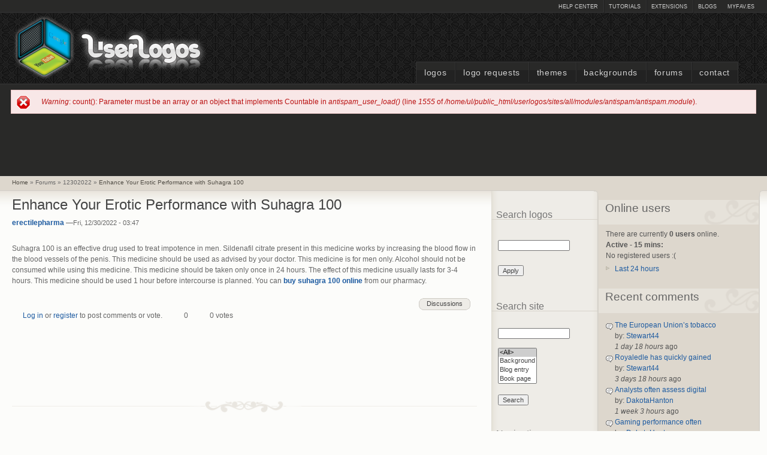

--- FILE ---
content_type: text/html; charset=utf-8
request_url: https://www.google.com/recaptcha/api2/aframe
body_size: 267
content:
<!DOCTYPE HTML><html><head><meta http-equiv="content-type" content="text/html; charset=UTF-8"></head><body><script nonce="GM8LcY7rE1TFE6l4e4xK9g">/** Anti-fraud and anti-abuse applications only. See google.com/recaptcha */ try{var clients={'sodar':'https://pagead2.googlesyndication.com/pagead/sodar?'};window.addEventListener("message",function(a){try{if(a.source===window.parent){var b=JSON.parse(a.data);var c=clients[b['id']];if(c){var d=document.createElement('img');d.src=c+b['params']+'&rc='+(localStorage.getItem("rc::a")?sessionStorage.getItem("rc::b"):"");window.document.body.appendChild(d);sessionStorage.setItem("rc::e",parseInt(sessionStorage.getItem("rc::e")||0)+1);localStorage.setItem("rc::h",'1769079096600');}}}catch(b){}});window.parent.postMessage("_grecaptcha_ready", "*");}catch(b){}</script></body></html>